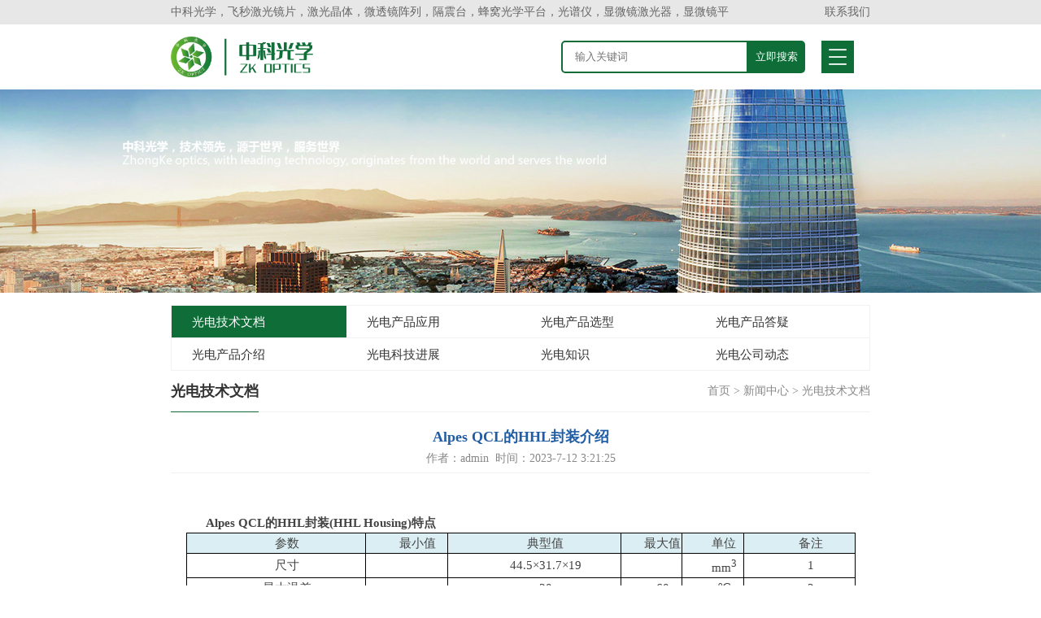

--- FILE ---
content_type: text/html
request_url: https://www.zkoptics.com/News/1399.html
body_size: 8254
content:
<!doctype html>
<html>
<head>
<meta charset="utf-8">
<meta name="viewport" content="width=device-width,minimum-scale=1.0,minimal-ui,maximum-scale=1.0,user-scalable=no"/>
<meta name="apple-touch-fullscreen" content="yes">
<meta name="apple-mobile-web-app-capable" content="yes" />
<meta name="format-detection" content="telephone=no">
<title>Alpes QCL的HHL封装介绍</title>
<meta name="keywords" content="量子级联激光器，HHL封装的量子级联激光器，QCL的HHL封装，HHL封装，Alpes QCL，Alpes" />
<meta name="description" content="Alpes QCL量子级联激光器的HHL封装中文名称是高热负载封装。HHL封装是用于连续光或脉冲激光器的密封的带准直的封装，它是短期集成和在恶劣环境中使用的理想选择。HHL封装的量子级联激光器比LLH封装体积上小得多，并且是完全密封的。" /> 
<link href="/css/layout.css" rel="stylesheet" type="text/css" /> 
<link rel="shortcut icon" href="/favicon.ico" />
<meta name="baidu-site-verification" content="code-axKXuBHmco" />

<script>
var _hmt = _hmt || [];
(function() {
  var hm = document.createElement("script");
  hm.src = "https://hm.baidu.com/hm.js?6067de4751c1c93db482cd1750c1e26f";
  var s = document.getElementsByTagName("script")[0]; 
  s.parentNode.insertBefore(hm, s);
})();
</script>

</head>
<body>
<div class="top_div">
   <div class="document_width">
      <span>中科光学，飞秒激光镜片，激光晶体，微透镜阵列，隔震台，蜂窝光学平台，光谱仪，显微镜激光器，显微镜平台，光束轮廓仪，Marzhauser</span>
      <a href="/Contact/index.html" class="a">联系我们</a>
   </div>
</div>
<div class="del_float"></div>
<div class="top_logo">
   <div class="document_width" style="position:relative;">
      <div class="logo"><a href="/"><img src="/images/logo.png" alt="中科光学" /></a></div>
      
        <!--手机菜单-->     
       <div class="menu_au on"></div>
       <div class="sj_menu">
           <ul>
            <li><a href="/">首页</a></li>
            <li><a href="javascript:;">关于我们</a>
               <p>
                   
                       <a href="/About/index1.html">公司简介</a>
                   
                       <a href="/About/index3.html">人才招聘</a>
                    
               </p>
            </li>
            <li><a href="javascript:;">产品中心</a>
               <p>
              
                <a href="/Product/index154.html">光电二极管（探测器）</a>
             
                <a href="/Product/index75.html">光学镜片</a>
             
                <a href="/Product/index76.html">激光晶体</a>
             
                <a href="/Product/index72.html">光学平台及光机械</a>
             
                <a href="/Product/index34.html">光学仪器</a>
             
                <a href="/Product/index119.html">光学配件</a>
             
                <a href="/Product/index169.html">西格玛光机,Optosigma</a>
             
                <a href="/Product/index33.html">激光光束测量仪器</a>
             
                <a href="/Product/index32.html">激光器及附件</a>
             
                <a href="/Product/index19.html">微透镜</a>
             
                <a href="/Product/index73.html">衍射元件</a>
             
                <a href="/Product/index74.html">太赫兹产品</a>
             
               </p>        
            </li>
            <li><a href="javascript:;">代理厂商</a>
              <p>
             
                <a href="/Case/index37.html">北美厂商</a>
             
                <a href="/Case/index39.html">欧洲厂商</a>
             
                <a href="/Case/index38.html">亚洲厂商</a>
             
              </p>
            </li>
            <li><a href="javascript:;">技术咨询</a>
               <p>
              
                   <a href="/News/index190.html">光电技术文档</a>
              
                   <a href="/News/index189.html">光电产品应用</a>
              
                   <a href="/News/index188.html">光电产品选型</a>
              
                   <a href="/News/index187.html">光电产品答疑</a>
              
                   <a href="/News/index186.html">光电产品介绍</a>
              
                   <a href="/News/index15.html">光电科技进展</a>
              
                   <a href="/News/index16.html">光电知识</a>
              
                   <a href="/News/index31.html">光电公司动态</a>
              
               </p>
            </li>
            <li><a href="javascript:;">联系我们</a>
              <p>
                 <a href="/Contact/index.html">联系方式</a>
                 <a href="/Feedback/index.html">在线留言</a>
              </p>
            </li>
          </ul>
         </div>
      
      <div class="soso">
        <input type="text" class="input showkeyword" placeholder="输入关键词" />
        <input type="button" value="立即搜索" class="button searchbtn" />
      </div>
      <div class="toptel">热线电话:<strong>18926463375微信同号</strong></div>           
   </div>
</div>
<div class="del_float"></div>

<div class="menu">
  <div class="document_width">
  <ul>
            <li><a href="/">首页</a></li>
            <li><a href="/About/index.html">关于我们</a>
               <p>
                   
                       <a href="/About/index1.html">公司简介</a>
                   
                       <a href="/About/index3.html">人才招聘</a>
                    
               </p>
            </li>
            <li><a href="/Product/index.html">产品中心</a>
               <p>
              
                <a href="/Product/index154.html">光电二极管（探测器）</a>
             
                <a href="/Product/index75.html">光学镜片</a>
             
                <a href="/Product/index76.html">激光晶体</a>
             
                <a href="/Product/index72.html">光学平台及光机械</a>
             
                <a href="/Product/index34.html">光学仪器</a>
             
                <a href="/Product/index119.html">光学配件</a>
             
                <a href="/Product/index169.html">西格玛光机,Optosigma</a>
             
                <a href="/Product/index33.html">激光光束测量仪器</a>
             
                <a href="/Product/index32.html">激光器及附件</a>
             
                <a href="/Product/index19.html">微透镜</a>
             
                <a href="/Product/index73.html">衍射元件</a>
             
                <a href="/Product/index74.html">太赫兹产品</a>
             
               </p>        
            </li>
            <li><a href="/Case/index.html">代理厂商</a>
              <p>
             
                <a href="/Case/index37.html">北美厂商</a>
             
                <a href="/Case/index39.html">欧洲厂商</a>
             
                <a href="/Case/index38.html">亚洲厂商</a>
             
              </p>
            </li>
            <li><a href="/News/index.html">技术咨询</a>
               <p>
              
                   <a href="/News/index190.html">光电技术文档</a>
              
                   <a href="/News/index189.html">光电产品应用</a>
              
                   <a href="/News/index188.html">光电产品选型</a>
              
                   <a href="/News/index187.html">光电产品答疑</a>
              
                   <a href="/News/index186.html">光电产品介绍</a>
              
                   <a href="/News/index15.html">光电科技进展</a>
              
                   <a href="/News/index16.html">光电知识</a>
              
                   <a href="/News/index31.html">光电公司动态</a>
              
               </p>
            </li>
            <li><a href="/Contact/index.html">联系我们</a>
              <p>
                 <a href="/Contact/index.html">联系方式</a>
                 <a href="/Feedback/index.html">在线留言</a>
              </p>
            </li>
          </ul>
  </div>
</div>
<div class="del_float"></div>

<div class="ny_banner"><img src="/upload/20200810/202008101029575718.png"></div>
<div class="del_float"></div>

<div class="nycontent">
  <div class="document_width">
    
      <div class="leftdiv">
         <div class="leftdiv_tt">
            <strong>新闻中心</strong>
         </div>
         <ul class="leftmenu">
              
                 <li><a href="/News/index190.html"  id="M_190">光电技术文档</a></li>
             
                 <li><a href="/News/index189.html"  id="M_189">光电产品应用</a></li>
             
                 <li><a href="/News/index188.html"  id="M_188">光电产品选型</a></li>
             
                 <li><a href="/News/index187.html"  id="M_187">光电产品答疑</a></li>
             
                 <li><a href="/News/index186.html"  id="M_186">光电产品介绍</a></li>
             
                 <li><a href="/News/index15.html"  id="M_15">光电科技进展</a></li>
             
                 <li><a href="/News/index16.html"  id="M_16">光电知识</a></li>
             
                 <li><a href="/News/index31.html"  id="M_31">光电公司动态</a></li>
              
         </ul>
           
      </div>
      
      <div class="rightdiv">
        <div class="rightdivtt">
           <strong>光电技术文档</strong>
           <span><a href="/">首页</a> > <a href="/New/index.html">新闻中心</a> > <a href="/News/index190.html">光电技术文档</a></span>          
        </div>
        <style type="text/css">
.xwxxdiv img{ margin:0 auto;}
</style>     

         <div class="prodiv">        
            <h1 class="h1">Alpes QCL的HHL封装介绍</h1>
            <p class="ptime">作者：admin &nbsp;时间：2023-7-12 3:21:25</p>
            <div class="document_width"></div>
            <div class="xwxxdiv">
               <p class="MsoNormal" style="text-indent:21.0pt;">
	<br />
</p>
<p class="MsoNormal" style="text-indent:28px;text-wrap:wrap;">
	<b>Alpes QCL</b><b>的HHL封装(HHL Housing)特点</b> 
</p>
<div align="center" style="text-indent:28px;text-wrap:wrap;">
	<table class="MsoNormalTable ke-zeroborder" border="0" cellspacing="0" cellpadding="0" width="85%" style="border-collapse:collapse;">
		<tbody>
			<tr>
				<td width="26%" style="border-width:1pt;border-style:solid;border-color:windowtext;background:#DAEEF3;">
					<p class="MsoNormal" align="center" style="text-align:center;">
						<span style="font-family:&quot;color:black;">参数</span> 
					</p>
				</td>
				<td width="12%" style="border-width:1pt;border-style:solid;border-color:windowtext;background:#DAEEF3;">
					<p class="MsoNormal" align="center" style="text-align:center;">
						最小值
					</p>
				</td>
				<td width="25%" style="border-width:1pt;border-style:solid;border-color:windowtext;background:#DAEEF3;">
					<p class="MsoNormal" align="center" style="text-align:center;">
						典型值
					</p>
				</td>
				<td width="9%" style="border-width:1pt;border-style:solid;border-color:windowtext;background:#DAEEF3;">
					<p class="MsoNormal" align="center" style="text-align:center;">
						<span style="font-family:&quot;color:black;">最大值</span> 
					</p>
				</td>
				<td width="9%" style="border-width:1pt;border-style:solid;border-color:windowtext;background:#DAEEF3;">
					<p class="MsoNormal" align="center" style="text-align:center;">
						单位
					</p>
				</td>
				<td width="16%" style="border-width:1pt;border-style:solid;border-color:windowtext;background:#DAEEF3;">
					<p class="MsoNormal" align="center" style="text-align:center;">
						备注
					</p>
				</td>
			</tr>
			<tr>
				<td width="26%" style="border-width:1pt;border-style:solid;border-color:windowtext;">
					<p class="MsoNormal" align="center" style="text-align:center;">
						<span style="font-family:&quot;color:black;">尺寸</span> 
					</p>
				</td>
				<td width="12%" style="border-width:1pt;border-style:solid;border-color:windowtext;">
					<p class="MsoNormal" align="center" style="text-align:center;">
						<br />
					</p>
				</td>
				<td width="25%" style="border-width:1pt;border-style:solid;border-color:windowtext;">
					<p class="MsoNormal" align="center" style="text-align:center;">
						44.5×31.7×19
					</p>
				</td>
				<td width="9%" style="border-width:1pt;border-style:solid;border-color:windowtext;">
					<p class="MsoNormal" align="center" style="text-align:center;">
						<span style="font-family:&quot;color:black;"></span> 
					</p>
				</td>
				<td width="9%" style="border-width:1pt;border-style:solid;border-color:windowtext;">
					<p class="MsoNormal" align="center" style="text-align:center;">
						mm<sup>3</sup> 
					</p>
				</td>
				<td width="16%" style="border-width:1pt;border-style:solid;border-color:windowtext;">
					<p class="MsoNormal" align="center" style="text-align:center;">
						1
					</p>
				</td>
			</tr>
			<tr>
				<td width="26%" style="border-width:1pt;border-style:solid;border-color:windowtext;">
					<p class="MsoNormal" align="center" style="text-align:center;">
						<span style="font-family:&quot;color:black;">最大温差</span> 
					</p>
				</td>
				<td width="12%" style="border-width:1pt;border-style:solid;border-color:windowtext;">
					<p class="MsoNormal" align="center" style="text-align:center;">
						<br />
					</p>
				</td>
				<td width="25%" style="border-width:1pt;border-style:solid;border-color:windowtext;">
					<p class="MsoNormal" align="center" style="text-align:center;">
						30
					</p>
				</td>
				<td width="9%" style="border-width:1pt;border-style:solid;border-color:windowtext;">
					<p class="MsoNormal" align="center" style="text-align:center;">
						<span style="font-family:&quot;color:black;">60</span> 
					</p>
				</td>
				<td width="9%" style="border-width:1pt;border-style:solid;border-color:windowtext;">
					<p class="MsoNormal" align="center" style="text-align:center;">
						℃
					</p>
				</td>
				<td width="16%" style="border-width:1pt;border-style:solid;border-color:windowtext;">
					<p class="MsoNormal" align="center" style="text-align:center;">
						2
					</p>
				</td>
			</tr>
			<tr>
				<td width="26%" style="border-width:1pt;border-style:solid;border-color:windowtext;">
					<p class="MsoNormal" align="center" style="text-align:center;">
						<span style="font-family:&quot;color:black;">最大热负载</span> 
					</p>
				</td>
				<td width="12%" style="border-width:1pt;border-style:solid;border-color:windowtext;">
					<p class="MsoNormal" align="center" style="text-align:center;">
						<br />
					</p>
				</td>
				<td width="25%" style="border-width:1pt;border-style:solid;border-color:windowtext;">
					<p class="MsoNormal" align="center" style="text-align:center;">
						6
					</p>
				</td>
				<td width="9%" style="border-width:1pt;border-style:solid;border-color:windowtext;">
					<p class="MsoNormal" align="center" style="text-align:center;">
						<span style="font-family:&quot;color:black;">16</span> 
					</p>
				</td>
				<td width="9%" style="border-width:1pt;border-style:solid;border-color:windowtext;">
					<p class="MsoNormal" align="center" style="text-align:center;">
						W
					</p>
				</td>
				<td width="16%" style="border-width:1pt;border-style:solid;border-color:windowtext;">
					<p class="MsoNormal" align="center" style="text-align:center;">
						3
					</p>
				</td>
			</tr>
			<tr>
				<td width="26%" style="border-width:1pt;border-style:solid;border-color:windowtext;">
					<p class="MsoNormal" align="center" style="text-align:center;">
						<span style="font-family:&quot;color:black;">光束发散角（自由空间）</span> 
					</p>
				</td>
				<td width="12%" style="border-width:1pt;border-style:solid;border-color:windowtext;">
					<p class="MsoNormal" align="center" style="text-align:center;">
						<br />
					</p>
				</td>
				<td width="25%" style="border-width:1pt;border-style:solid;border-color:windowtext;">
					<p class="MsoNormal" align="center" style="text-align:center;">
						5
					</p>
				</td>
				<td width="9%" style="border-width:1pt;border-style:solid;border-color:windowtext;">
					<p class="MsoNormal" align="center" style="text-align:center;">
						<span style="font-family:&quot;color:black;">6</span> 
					</p>
				</td>
				<td width="9%" style="border-width:1pt;border-style:solid;border-color:windowtext;">
					<p class="MsoNormal" align="center" style="text-align:center;">
						mrad
					</p>
				</td>
				<td width="16%" style="border-width:1pt;border-style:solid;border-color:windowtext;">
					<p class="MsoNormal" align="center" style="text-align:center;">
						4
					</p>
				</td>
			</tr>
			<tr>
				<td width="26%" style="border-width:1pt;border-style:solid;border-color:windowtext;">
					<p class="MsoNormal" align="center" style="text-align:center;">
						<span style="font-family:&quot;color:black;">温度传感器</span> 
					</p>
				</td>
				<td width="12%" style="border-width:1pt;border-style:solid;border-color:windowtext;">
					<p class="MsoNormal" align="center" style="text-align:center;">
						<br />
					</p>
				</td>
				<td width="25%" style="border-width:1pt;border-style:solid;border-color:windowtext;">
					<p class="MsoNormal" align="center" style="text-align:center;">
						NTC
					</p>
				</td>
				<td width="9%" style="border-width:1pt;border-style:solid;border-color:windowtext;">
					<p class="MsoNormal" align="center" style="text-align:center;">
						<span style="font-family:&quot;color:black;"></span> 
					</p>
				</td>
				<td width="9%" style="border-width:1pt;border-style:solid;border-color:windowtext;">
					<p class="MsoNormal" align="center" style="text-align:center;">
						<br />
					</p>
				</td>
				<td width="16%" style="border-width:1pt;border-style:solid;border-color:windowtext;">
					<p class="MsoNormal" align="center" style="text-align:center;">
						5
					</p>
				</td>
			</tr>
			<tr>
				<td width="26%" style="border-width:1pt;border-style:solid;border-color:windowtext;">
					<p class="MsoNormal" align="center" style="text-align:center;">
						<span style="font-family:&quot;color:black;">光纤连接器</span> 
					</p>
				</td>
				<td width="12%" style="border-width:1pt;border-style:solid;border-color:windowtext;">
					<p class="MsoNormal" align="center" style="text-align:center;">
						<br />
					</p>
				</td>
				<td width="25%" style="border-width:1pt;border-style:solid;border-color:windowtext;">
					<p class="MsoNormal" align="center" style="text-align:center;">
						FC/PC
					</p>
				</td>
				<td width="9%" style="border-width:1pt;border-style:solid;border-color:windowtext;">
					<p class="MsoNormal" align="center" style="text-align:center;">
						<span style="font-family:&quot;color:black;"></span> 
					</p>
				</td>
				<td width="9%" style="border-width:1pt;border-style:solid;border-color:windowtext;">
					<p class="MsoNormal" align="center" style="text-align:center;">
						<br />
					</p>
				</td>
				<td width="16%" style="border-width:1pt;border-style:solid;border-color:windowtext;">
					<p class="MsoNormal" align="center" style="text-align:center;">
						6
					</p>
				</td>
			</tr>
			<tr>
				<td width="26%" style="border-width:1pt;border-style:solid;border-color:windowtext;">
					<p class="MsoNormal" align="center" style="text-align:center;">
						<span style="font-family:&quot;color:black;">光纤耦合效率</span> 
					</p>
				</td>
				<td width="12%" style="border-width:1pt;border-style:solid;border-color:windowtext;">
					<p class="MsoNormal" align="center" style="text-align:center;">
						5
					</p>
				</td>
				<td width="25%" style="border-width:1pt;border-style:solid;border-color:windowtext;">
					<p class="MsoNormal" align="center" style="text-align:center;">
						15
					</p>
				</td>
				<td width="9%" style="border-width:1pt;border-style:solid;border-color:windowtext;">
					<p class="MsoNormal" align="center" style="text-align:center;">
						<span style="font-family:&quot;color:black;">50</span> 
					</p>
				</td>
				<td width="9%" style="border-width:1pt;border-style:solid;border-color:windowtext;">
					<p class="MsoNormal" align="center" style="text-align:center;">
						%
					</p>
				</td>
				<td width="16%" style="border-width:1pt;border-style:solid;border-color:windowtext;">
					<p class="MsoNormal" align="center" style="text-align:center;">
						7
					</p>
				</td>
			</tr>
			<tr>
				<td width="26%" style="border-width:1pt;border-style:solid;border-color:windowtext;">
					<p class="MsoNormal" align="center" style="text-align:center;">
						<span style="font-family:&quot;color:black;">重复性</span> 
					</p>
				</td>
				<td width="12%" style="border-width:1pt;border-style:solid;border-color:windowtext;">
					<p class="MsoNormal" align="center" style="text-align:center;">
						<br />
					</p>
				</td>
				<td width="25%" style="border-width:1pt;border-style:solid;border-color:windowtext;">
					<p class="MsoNormal" align="center" style="text-align:center;">
						2.5
					</p>
				</td>
				<td width="9%" style="border-width:1pt;border-style:solid;border-color:windowtext;">
					<p class="MsoNormal" align="center" style="text-align:center;">
						<span style="font-family:&quot;color:black;"></span> 
					</p>
				</td>
				<td width="9%" style="border-width:1pt;border-style:solid;border-color:windowtext;">
					<p class="MsoNormal" align="center" style="text-align:center;">
						%
					</p>
				</td>
				<td width="16%" style="border-width:1pt;border-style:solid;border-color:windowtext;">
					<p class="MsoNormal" align="center" style="text-align:center;">
						8
					</p>
				</td>
			</tr>
			<tr>
				<td width="26%" style="border-width:1pt;border-style:solid;border-color:windowtext;">
					<p class="MsoNormal" align="center" style="text-align:center;">
						<span style="font-family:&quot;color:black;">ZnSe</span><span style="font-family:&quot;color:black;">窗片通光波段</span> 
					</p>
				</td>
				<td width="12%" style="border-width:1pt;border-style:solid;border-color:windowtext;">
					<p class="MsoNormal" align="center" style="text-align:center;">
						<br />
					</p>
				</td>
				<td width="25%" style="border-width:1pt;border-style:solid;border-color:windowtext;">
					<p class="MsoNormal" align="center" style="text-align:center;">
						2-12
					</p>
				</td>
				<td width="9%" style="border-width:1pt;border-style:solid;border-color:windowtext;">
					<p class="MsoNormal" align="center" style="text-align:center;">
						<span style="font-family:&quot;color:black;"></span> 
					</p>
				</td>
				<td width="9%" style="border-width:1pt;border-style:solid;border-color:windowtext;">
					<p class="MsoNormal" align="center" style="text-align:center;">
						μm
					</p>
				</td>
				<td width="16%" style="border-width:1pt;border-style:solid;border-color:windowtext;">
					<p class="MsoNormal" align="center" style="text-align:center;">
						9
					</p>
				</td>
			</tr>
			<tr>
				<td width="26%" style="border-width:1pt;border-style:solid;border-color:windowtext;">
					<p class="MsoNormal" align="center" style="text-align:center;">
						<span style="font-family:&quot;color:black;">光纤数值孔径</span> 
					</p>
				</td>
				<td width="12%" style="border-width:1pt;border-style:solid;border-color:windowtext;">
					<p class="MsoNormal" align="center" style="text-align:center;">
						<br />
					</p>
				</td>
				<td width="25%" style="border-width:1pt;border-style:solid;border-color:windowtext;">
					<p class="MsoNormal" align="center" style="text-align:center;">
						0.3
					</p>
				</td>
				<td width="9%" style="border-width:1pt;border-style:solid;border-color:windowtext;">
					<p class="MsoNormal" align="center" style="text-align:center;">
						<span style="font-family:&quot;color:black;"></span> 
					</p>
				</td>
				<td width="9%" style="border-width:1pt;border-style:solid;border-color:windowtext;">
					<p class="MsoNormal" align="center" style="text-align:center;">
						<br />
					</p>
				</td>
				<td width="16%" style="border-width:1pt;border-style:solid;border-color:windowtext;">
					<p class="MsoNormal" align="center" style="text-align:center;">
						10
					</p>
				</td>
			</tr>
			<tr>
				<td width="26%" style="border-width:1pt;border-style:solid;border-color:windowtext;">
					<p class="MsoNormal" align="center" style="text-align:center;">
						<span style="font-family:&quot;color:black;">光纤长度</span> 
					</p>
				</td>
				<td width="12%" style="border-width:1pt;border-style:solid;border-color:windowtext;">
					<p class="MsoNormal" align="center" style="text-align:center;">
						0.5
					</p>
				</td>
				<td width="25%" style="border-width:1pt;border-style:solid;border-color:windowtext;">
					<p class="MsoNormal" align="center" style="text-align:center;">
						1
					</p>
				</td>
				<td width="9%" style="border-width:1pt;border-style:solid;border-color:windowtext;">
					<p class="MsoNormal" align="center" style="text-align:center;">
						<span style="font-family:&quot;color:black;"></span> 
					</p>
				</td>
				<td width="9%" style="border-width:1pt;border-style:solid;border-color:windowtext;">
					<p class="MsoNormal" align="center" style="text-align:center;">
						m
					</p>
				</td>
				<td width="16%" style="border-width:1pt;border-style:solid;border-color:windowtext;">
					<p class="MsoNormal" align="center" style="text-align:center;">
						11
					</p>
				</td>
			</tr>
			<tr>
				<td width="26%" style="border-width:1pt;border-style:solid;border-color:windowtext;">
					<p class="MsoNormal" align="center" style="text-align:center;">
						<span style="font-family:&quot;color:black;">单模光纤</span> 
					</p>
				</td>
				<td width="12%" style="border-width:1pt;border-style:solid;border-color:windowtext;">
					<p class="MsoNormal" align="center" style="text-align:center;">
						<br />
					</p>
				</td>
				<td width="25%" style="border-width:1pt;border-style:solid;border-color:windowtext;">
					<p class="MsoNormal" align="center" style="text-align:center;">
						<br />
					</p>
				</td>
				<td width="9%" style="border-width:1pt;border-style:solid;border-color:windowtext;">
					<p class="MsoNormal" align="center" style="text-align:center;">
						<span style="font-family:&quot;color:black;">5</span> 
					</p>
				</td>
				<td width="9%" style="border-width:1pt;border-style:solid;border-color:windowtext;">
					<p class="MsoNormal" align="center" style="text-align:center;">
						μm
					</p>
				</td>
				<td width="16%" style="border-width:1pt;border-style:solid;border-color:windowtext;">
					<p class="MsoNormal" align="center" style="text-align:center;">
						12
					</p>
				</td>
			</tr>
		</tbody>
	</table>
</div>
<p class="MsoNormal" style="text-indent:28px;text-wrap:wrap;">
	<br />
</p>
<p class="MsoNormal" style="text-indent:28px;text-wrap:wrap;">
	注释
</p>
<p class="MsoNormal" style="text-indent:28px;text-wrap:wrap;">
	1. 这个是自由空间中的HHL封装外壳的尺寸。尾纤型的HHL安装子啊一个固定的基座上，附带一个光纤接口。
</p>
<p class="MsoNormal" style="text-indent:28px;text-wrap:wrap;">
	2. 温差最大值在热负载为0时可得，取决于制冷器的选择。
</p>
<p class="MsoNormal" style="text-indent:28px;text-wrap:wrap;">
	3. 维持激光片温度处于室温的热负载的最大值也取决于制冷器的选择。
</p>
<p class="MsoNormal" style="text-indent:28px;text-wrap:wrap;">
	4. 对于标注的准直光束而言。当然，未准直的发散光和尾纤型接口也是可用的。
</p>
<p class="MsoNormal" style="text-indent:28px;text-wrap:wrap;">
	5. 标注温度传感器用的是10K4CG的NTC，pt100传感器也是可用的
</p>
<p class="MsoNormal" style="text-indent:28px;text-wrap:wrap;">
	6. 仅适用于尾纤型封装
</p>
<p class="MsoNormal" style="text-indent:28px;text-wrap:wrap;">
	7. 在使用尾纤型封装的情况下，由于与芯片的部分耦合，尾纤封装的输出将低于封装前的芯片的输出。耦合器取决于输出端面的细节，是不可调的，耦合器将根据预期的工作温度进行优化。
</p>
<p class="MsoNormal" style="text-indent:28px;text-wrap:wrap;">
	8. 光纤接头的插拔的重复性
</p>
<p class="MsoNormal" style="text-indent:28px;text-wrap:wrap;">
	9. ZnSe窗片倾斜避免背向反射
</p>
<p class="MsoNormal" style="text-indent:28px;text-wrap:wrap;">
	10. 该项对4.7μm光纤而言。选用不同光纤该数值也会不同。
</p>
<p class="MsoNormal" style="text-indent:28px;text-wrap:wrap;">
	11. 标准长度-任何商业上可用的长度都可以选择，光纤的价格将增加。请注意，对中红外的衰减通常大于通信光纤
</p>
<p class="MsoNormal" style="text-indent:28px;text-wrap:wrap;">
	12. 单模氟化铟玻璃可用于短于5微米的波长。其他类型的光纤也是可能的，在这种情况下，规格可能会改变
</p>
<p>
	<br />
</p>
<p class="MsoNormal" style="text-indent:21.0pt;">
	Alpes QCL量子级联激光器的<span>HHL</span>封装中文名称是高热负载封装。<span>HHL</span>封装是用于连续光或脉冲激光器的密封的带准直的封装，它是短期集成和在恶劣环境中使用的理想选择。HHL封装的量子级联激光器比<span>LLH</span>封装体积上小得多，并且是完全密封的。这个<span>HHL</span>封装包含一个<span>Peltier(</span>珀耳帖<span>)</span>结和一个<span>NTC</span>温度传感器（型号<span>10K4CG</span>），可由<span>TC3</span>或用户自己的温度控制系统操控。散热是通过与铜底座的热接触来实现的；散热能力取决于运行模式和环境条件。<span></span> 
</p>
<p class="MsoNormal" style="text-align:center;text-indent:21pt;">
	<img src="/editor/image/20230712/20230712152230_2654.png" alt="" style="margin:0 auto;" /> 
</p>
<p class="MsoNormal" style="text-align:left;text-indent:21pt;">
	<br />
</p>
<p class="MsoNormal" align="center" style="text-align:center;">
	HHL封装（适合较高耗散的<span>CW-DFB</span>）<span></span> 
</p>
<p class="MsoNormal">
	<b>Alpes QCL</b><b>量子级联激光器<span>-</span>光束输出的三种配置<span></span></b> 
</p>
<p class="MsoNormal" style="text-indent:21.0pt;">
	-在标准版本中，红外光束通过硫系玻璃透镜进行准直，再通过镀<span>AR</span>膜的<span>ZnSe</span>窗片。自由空间光束的发散度小于<span>6mrad</span>。<span></span> 
</p>
<p class="MsoNormal" style="text-indent:21.0pt;">
	-在未准直的版本中，不存在准直透镜，激光源放置得尽可能靠近从<span>ZnSe</span>窗口获得带发散的输出<span></span> 
</p>
<p class="MsoNormal" style="text-indent:21.0pt;">
	-在尾纤型版本中，为<span>HHL</span>封装增加了一个光纤端口，并提供了约<span>1m</span>长的单模中红外光纤<span></span> 
</p>
<p class="MsoNormal">
	<br />
</p>
<p class="MsoNormal">
	<b>Alpes QCL</b><b>的<span>HHL</span>封装主要特点<span></span></b> 
</p>
<p class="MsoNormal" style="text-indent:21.0pt;">
	-散热功率可达<span>16W</span> 
</p>
<p class="MsoNormal" style="text-indent:21.0pt;">
	-冷汗温度可达<span>60</span>℃<span></span> 
</p>
<p class="MsoNormal" style="text-indent:21.0pt;">
	-可支持准直输出光<span></span> 
</p>
<p class="MsoNormal" style="text-indent:21.0pt;">
	-光纤尾纤连接器可用<span></span> 
</p>
<p class="MsoNormal">
	<br />
</p>
<p class="MsoNormal">
	<b>Alpes QCL</b><b>的<span>HHL</span>封装主要应用<span></span></b> 
</p>
<p class="MsoNormal" style="text-indent:21.0pt;">
	-集成到工业系统中<span></span> 
</p>
<p class="MsoNormal" style="text-align:center;">
	<img src="/editor/image/20230712/20230712152258_7499.png" alt="" /> 
</p>
<p class="MsoNormal" style="text-align:left;">
	<br />
</p>
<p class="MsoNormal" style="text-indent:21.0pt;">
	HHL封装可以配备单级，双级或高功率<span>TEC</span>冷却器。他们的性能显示如上图，还与封装体积大得多的<span>LLH</span>封装进行了对比参考。单级和双级在价格上相当，应根据激光器的预期使用情况选择理想的方案，高功率<span>TEC</span>价格较高。<span></span> 
</p>
<p style="text-align:center;">
	<img src="/editor/image/20230712/20230712152319_6423.png" alt="" style="text-indent:21pt;" /><span style="text-indent:21pt;"></span> 
</p>
<p style="text-align:left;">
	<span style="text-indent:21pt;"> </span> 
</p>
<p class="MsoNormal" style="text-indent:21.0pt;">
	左图为带有准直镜输出的<span>HHL</span>封装，准直镜在封装内，由镀<span>AR</span>膜的窗片保护。右图为尾纤式的<span>HHL</span>封装，散热器可用于自由空间光的便携水冷。<span></span> 
</p>
<p class="MsoNormal" style="text-indent:21.0pt;">
	<br />
</p>
<p>
	<br />
</p>
<p>
	<br />
</p>
<p>
	<br />
</p>
            </div>
            <div class="del_float"></div>            
            <div class="sxtiao">                
                 
                   <p><a href="/News/1398.html">上一篇： LaserOptik基材的折射率和透射曲线</a></p> 
                     
                   
                   <p><a href="/News/1400.html">下一篇： Alpes QCL封装类型对比介绍</a></p>
                                        
           </div>             
        </div> 
      </div>
  </div>
</div>

   <div class="bottom_div">
  <div class="document_width">
      <dl>
        <dd>
          <strong>友情链接：</strong>

          
                <a href="/Product/index154.html">光电二极管（探测器）</a>
             
                <a href="/Product/index75.html">光学镜片</a>
             
                <a href="/Product/index76.html">激光晶体</a>
             
                <a href="/Product/index72.html">光学平台及光机械</a>
             
                <a href="/Product/index34.html">光学仪器</a>
             
                <a href="/Product/index119.html">光学配件</a>
             
                <a href="/Product/index169.html">西格玛光机,Optosigma</a>
             
                <a href="/Product/index33.html">激光光束测量仪器</a>
             
                <a href="/Product/index32.html">激光器及附件</a>
             
                <a href="/Product/index19.html">微透镜</a>
             
                <a href="/Product/index73.html">衍射元件</a>
             
                <a href="/Product/index74.html">太赫兹产品</a>
             
                  

        
        </dd>
        <dt><img src="/upload/20201010/202010101553238792.jpg"><p>扫一扫，立即咨询</p></dt>
      </dl>
  </div>
</div>
<div class="del_float"></div>
<div class="footer_div">
  <div class="document_width">
     <p>中科光学（深圳）有限公司    <a href="https://beian.miit.gov.cn"> <font color="#FFFFFF">粤ICP备2020095274号</font></a>  联系电话：18926463375</p>
  </div>
</div>


<script type="text/javascript" src="/js/jquery-3.3.1.min.js"></script>
<script type="text/javascript" src="/js/web.js"></script>
 
 

 
    <input type="hidden"  value="190" id="show_menuid" /> 
    <input type="hidden" value="4" id="show_leg" />
</body>
</html>
